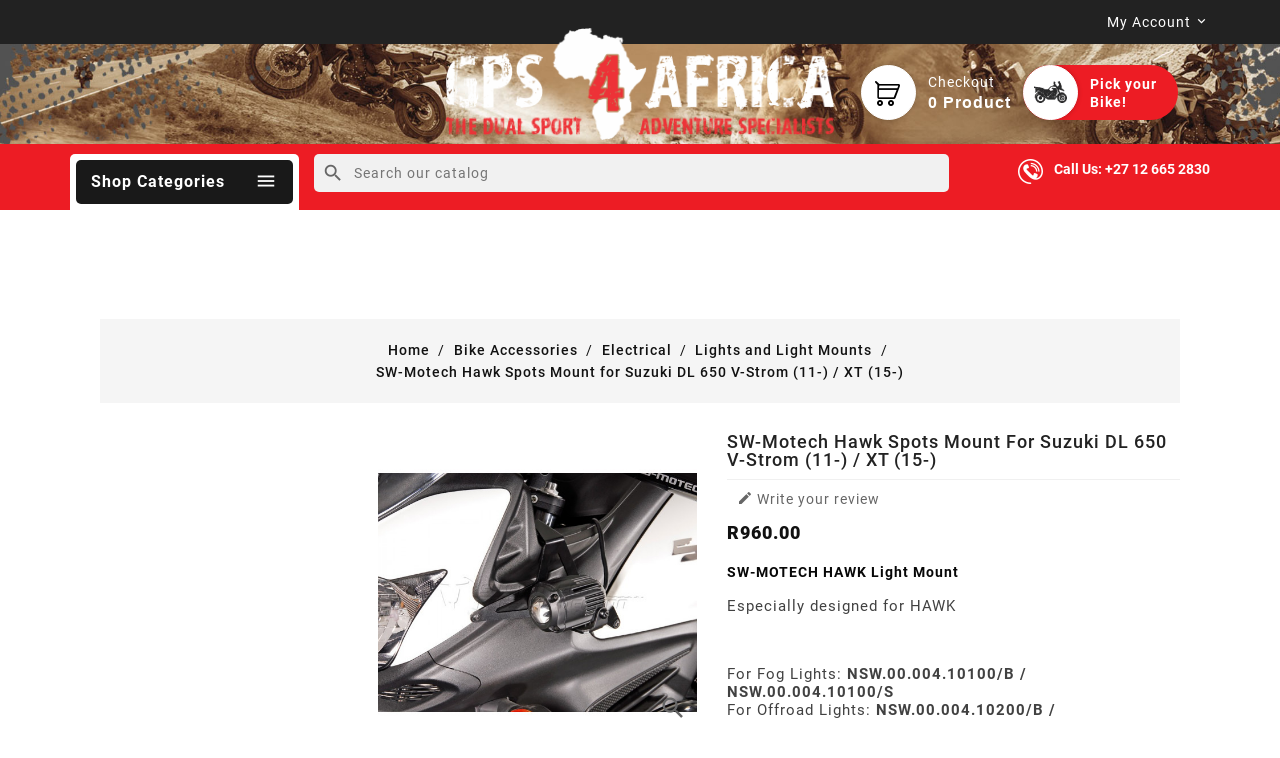

--- FILE ---
content_type: text/html; charset=utf-8
request_url: https://www.gps4africa.co.za/bike-accessories/electrical/lighting/hawk-spots-mount-for-suzuki-dl650-v-strom-11-xt-15-
body_size: 14621
content:
<!doctype html>
<html lang="en-US">

  <head>
    
      
  <meta charset="utf-8">


  <meta http-equiv="x-ua-compatible" content="ie=edge">



  <link rel="canonical" href="https://www.gps4africa.co.za/bike-accessories/electrical/lighting/hawk-spots-mount-for-suzuki-dl650-v-strom-11-xt-15-">

  <title>SW-Motech Hawk Spots Mount for Suzuki DL 650 V-Strom (11-) / XT (15-)</title>
    
    
  
  <meta name="description" content="Hawk Spots Mount for Suzuki DL650 V-Strom (11-) / XT (15-)">
  <meta name="keywords" content="">
        <link rel="canonical" href="https://www.gps4africa.co.za/bike-accessories/electrical/lighting/hawk-spots-mount-for-suzuki-dl650-v-strom-11-xt-15-">
    
        


  
    <script type="application/ld+json">
  {
    "@context": "https://schema.org",
    "@type": "Organization",
    "name" : "GPS 4 Africa",
    "url" : "https://www.gps4africa.co.za/",
          "logo": {
        "@type": "ImageObject",
        "url":"https://www.gps4africa.co.za/img/gps-4-africa-logo-1476638186.jpg"
      }
      }
</script>

<script type="application/ld+json">
  {
    "@context": "https://schema.org",
    "@type": "WebPage",
    "isPartOf": {
      "@type": "WebSite",
      "url":  "https://www.gps4africa.co.za/",
      "name": "GPS 4 Africa"
    },
    "name": "SW-Motech Hawk Spots Mount for Suzuki DL 650 V-Strom (11-) / XT (15-)",
    "url":  "https://www.gps4africa.co.za/bike-accessories/electrical/lighting/hawk-spots-mount-for-suzuki-dl650-v-strom-11-xt-15-"
  }
</script>


  <script type="application/ld+json">
    {
      "@context": "https://schema.org",
      "@type": "BreadcrumbList",
      "itemListElement": [
                  {
            "@type": "ListItem",
            "position": 1,
            "name": "Home",
            "item": "https://www.gps4africa.co.za/"
          },                  {
            "@type": "ListItem",
            "position": 2,
            "name": "Bike Accessories",
            "item": "https://www.gps4africa.co.za/bike-accessories/"
          },                  {
            "@type": "ListItem",
            "position": 3,
            "name": "Electrical",
            "item": "https://www.gps4africa.co.za/bike-accessories/electrical/"
          },                  {
            "@type": "ListItem",
            "position": 4,
            "name": "Lights and Light Mounts",
            "item": "https://www.gps4africa.co.za/bike-accessories/electrical/lighting/"
          },                  {
            "@type": "ListItem",
            "position": 5,
            "name": "SW-Motech Hawk Spots Mount for Suzuki DL 650 V-Strom (11-) / XT (15-)",
            "item": "https://www.gps4africa.co.za/bike-accessories/electrical/lighting/hawk-spots-mount-for-suzuki-dl650-v-strom-11-xt-15-"
          }              ]
    }
  </script>
  
  
  
  
  
    
  

  
    <meta property="og:title" content="SW-Motech Hawk Spots Mount for Suzuki DL 650 V-Strom (11-) / XT (15-)" />
    <meta property="og:description" content="Hawk Spots Mount for Suzuki DL650 V-Strom (11-) / XT (15-)" />
    <meta property="og:url" content="https://www.gps4africa.co.za/bike-accessories/electrical/lighting/hawk-spots-mount-for-suzuki-dl650-v-strom-11-xt-15-" />
    <meta property="og:site_name" content="GPS 4 Africa" />
       


  <meta name="viewport" content="width=device-width, initial-scale=1">


<script src="https://www.gps4africa.co.za/themes/PRS125_08/assets/js/jquery.min.js"></script>
<link href="https://fonts.googleapis.com/css2?family=Material+Icons+Outlined" rel="stylesheet">

<!--<link href="https://fonts.googleapis.com/css2?family=Rubik:ital,wght@0,300;0,400;0,500;0,600;0,700;0,800;0,900;1,300;1,400;1,500;1,600;1,700;1,800;1,900&display=swap" rel="stylesheet">
-->


  <link rel="icon" type="image/vnd.microsoft.icon" href="https://www.gps4africa.co.za/img/favicon.ico?1624105931">
  <link rel="shortcut icon" type="image/x-icon" href="https://www.gps4africa.co.za/img/favicon.ico?1624105931">



    <link rel="stylesheet" href="https://www.gps4africa.co.za/themes/PRS125_08/assets/cache/theme-2715b0392.css" type="text/css" media="all">




  

  <script type="text/javascript">
        var added_to_wishlist = "The product was successfully added to your wishlist.";
        var baseDir = "https:\/\/www.gps4africa.co.za\/";
        var controller_link = "https:\/\/www.gps4africa.co.za\/module\/productcontact\/contact";
        var disable_comment = "Criterion is not exists for this product.";
        var email_error = "Enter valid email";
        var enable_custom = false;
        var enable_email = true;
        var enable_file = false;
        var enable_first = true;
        var enable_last = true;
        var enable_message = true;
        var enable_phone = true;
        var file_size = "Your file must be less than ";
        var fname_error = "Enter valid first name";
        var form_theme = 0;
        var isLogged = 0;
        var isLoggedWishlist = false;
        var lname_error = "Enter valid last name";
        var loggin_required = "You must be logged in to manage your wishlist.";
        var loginLabel = "Login";
        var login_url = "https:\/\/www.gps4africa.co.za\/my-account";
        var mail_error = "Your data is submitted. Wait for response.";
        var moderation_active = 1;
        var msg_error = "Enter valid message";
        var mywishlist_url = "https:\/\/www.gps4africa.co.za\/module\/ttproductwishlist\/mywishlist";
        var not_supported = "Select file according to given extensions";
        var ok_label = "Ok";
        var phn_error = "Enter valid phone number";
        var prestashop = {"cart":{"products":[],"totals":{"total":{"type":"total","label":"Total","amount":0,"value":"R0.00"},"total_including_tax":{"type":"total","label":"Total (tax incl.)","amount":0,"value":"R0.00"},"total_excluding_tax":{"type":"total","label":"Total (tax excl.)","amount":0,"value":"R0.00"}},"subtotals":{"products":{"type":"products","label":"Subtotal","amount":0,"value":"R0.00"},"discounts":null,"shipping":{"type":"shipping","label":"Shipping","amount":0,"value":""},"tax":null},"products_count":0,"summary_string":"0 items","vouchers":{"allowed":0,"added":[]},"discounts":[],"minimalPurchase":0,"minimalPurchaseRequired":""},"currency":{"id":3,"name":"South African Rand","iso_code":"ZAR","iso_code_num":"710","sign":"R"},"customer":{"lastname":null,"firstname":null,"email":null,"birthday":null,"newsletter":null,"newsletter_date_add":null,"optin":null,"website":null,"company":null,"siret":null,"ape":null,"is_logged":false,"gender":{"type":null,"name":null},"addresses":[]},"language":{"name":"English","iso_code":"en","locale":"en-US","language_code":"en-us","is_rtl":"0","date_format_lite":"m\/j\/Y","date_format_full":"m\/j\/Y H:i:s","id":1},"page":{"title":"","canonical":"https:\/\/www.gps4africa.co.za\/bike-accessories\/electrical\/lighting\/hawk-spots-mount-for-suzuki-dl650-v-strom-11-xt-15-","meta":{"title":"SW-Motech Hawk Spots Mount for Suzuki DL 650 V-Strom (11-) \/ XT (15-)","description":"Hawk Spots Mount for Suzuki DL650 V-Strom (11-) \/ XT (15-)","keywords":"","robots":"index"},"page_name":"product","body_classes":{"lang-en":true,"lang-rtl":false,"country-US":true,"currency-ZAR":true,"layout-left-column":true,"page-product":true,"tax-display-disabled":true,"product-id-3535":true,"product-SW-Motech Hawk Spots Mount for Suzuki DL 650 V-Strom (11-) \/ XT (15-)":true,"product-id-category-125":true,"product-id-manufacturer-4":true,"product-id-supplier-3":true,"product-available-for-order":true},"admin_notifications":[]},"shop":{"name":"GPS 4 Africa","logo":"https:\/\/www.gps4africa.co.za\/img\/gps-4-africa-logo-1476638186.jpg","stores_icon":"https:\/\/www.gps4africa.co.za\/img\/logo_stores.gif","favicon":"https:\/\/www.gps4africa.co.za\/img\/favicon.ico"},"urls":{"base_url":"https:\/\/www.gps4africa.co.za\/","current_url":"https:\/\/www.gps4africa.co.za\/bike-accessories\/electrical\/lighting\/hawk-spots-mount-for-suzuki-dl650-v-strom-11-xt-15-","shop_domain_url":"https:\/\/www.gps4africa.co.za","img_ps_url":"https:\/\/www.gps4africa.co.za\/img\/","img_cat_url":"https:\/\/www.gps4africa.co.za\/img\/c\/","img_lang_url":"https:\/\/www.gps4africa.co.za\/img\/l\/","img_prod_url":"https:\/\/www.gps4africa.co.za\/img\/p\/","img_manu_url":"https:\/\/www.gps4africa.co.za\/img\/m\/","img_sup_url":"https:\/\/www.gps4africa.co.za\/img\/su\/","img_ship_url":"https:\/\/www.gps4africa.co.za\/img\/s\/","img_store_url":"https:\/\/www.gps4africa.co.za\/img\/st\/","img_col_url":"https:\/\/www.gps4africa.co.za\/img\/co\/","img_url":"https:\/\/www.gps4africa.co.za\/themes\/PRS125_08\/assets\/img\/","css_url":"https:\/\/www.gps4africa.co.za\/themes\/PRS125_08\/assets\/css\/","js_url":"https:\/\/www.gps4africa.co.za\/themes\/PRS125_08\/assets\/js\/","pic_url":"https:\/\/www.gps4africa.co.za\/upload\/","pages":{"address":"https:\/\/www.gps4africa.co.za\/address","addresses":"https:\/\/www.gps4africa.co.za\/addresses","authentication":"https:\/\/www.gps4africa.co.za\/login","cart":"https:\/\/www.gps4africa.co.za\/cart","category":"https:\/\/www.gps4africa.co.za\/index.php?controller=category","cms":"https:\/\/www.gps4africa.co.za\/index.php?controller=cms","contact":"https:\/\/www.gps4africa.co.za\/contact-us","discount":"https:\/\/www.gps4africa.co.za\/discount","guest_tracking":"https:\/\/www.gps4africa.co.za\/guest-tracking","history":"https:\/\/www.gps4africa.co.za\/order-history","identity":"https:\/\/www.gps4africa.co.za\/identity","index":"https:\/\/www.gps4africa.co.za\/","my_account":"https:\/\/www.gps4africa.co.za\/my-account","order_confirmation":"https:\/\/www.gps4africa.co.za\/order-confirmation","order_detail":"https:\/\/www.gps4africa.co.za\/index.php?controller=order-detail","order_follow":"https:\/\/www.gps4africa.co.za\/order-follow","order":"https:\/\/www.gps4africa.co.za\/order","order_return":"https:\/\/www.gps4africa.co.za\/index.php?controller=order-return","order_slip":"https:\/\/www.gps4africa.co.za\/order-slip","pagenotfound":"https:\/\/www.gps4africa.co.za\/page-not-found","password":"https:\/\/www.gps4africa.co.za\/password-recovery","pdf_invoice":"https:\/\/www.gps4africa.co.za\/index.php?controller=pdf-invoice","pdf_order_return":"https:\/\/www.gps4africa.co.za\/index.php?controller=pdf-order-return","pdf_order_slip":"https:\/\/www.gps4africa.co.za\/index.php?controller=pdf-order-slip","prices_drop":"https:\/\/www.gps4africa.co.za\/prices-drop","product":"https:\/\/www.gps4africa.co.za\/index.php?controller=product","search":"https:\/\/www.gps4africa.co.za\/search","sitemap":"https:\/\/www.gps4africa.co.za\/sitemap","stores":"https:\/\/www.gps4africa.co.za\/stores","supplier":"https:\/\/www.gps4africa.co.za\/index.php?controller=supplier","register":"https:\/\/www.gps4africa.co.za\/login?create_account=1","order_login":"https:\/\/www.gps4africa.co.za\/order?login=1"},"alternative_langs":[],"theme_assets":"\/themes\/PRS125_08\/assets\/","actions":{"logout":"https:\/\/www.gps4africa.co.za\/?mylogout="},"no_picture_image":{"bySize":{"small_default":{"url":"https:\/\/www.gps4africa.co.za\/img\/p\/en-default-small_default.jpg","width":70,"height":70},"cart_default":{"url":"https:\/\/www.gps4africa.co.za\/img\/p\/en-default-cart_default.jpg","width":100,"height":100},"home_default":{"url":"https:\/\/www.gps4africa.co.za\/img\/p\/en-default-home_default.jpg","width":270,"height":270},"medium_default":{"url":"https:\/\/www.gps4africa.co.za\/img\/p\/en-default-medium_default.jpg","width":472,"height":472},"large_default":{"url":"https:\/\/www.gps4africa.co.za\/img\/p\/en-default-large_default.jpg","width":800,"height":800}},"small":{"url":"https:\/\/www.gps4africa.co.za\/img\/p\/en-default-small_default.jpg","width":70,"height":70},"medium":{"url":"https:\/\/www.gps4africa.co.za\/img\/p\/en-default-home_default.jpg","width":270,"height":270},"large":{"url":"https:\/\/www.gps4africa.co.za\/img\/p\/en-default-large_default.jpg","width":800,"height":800},"legend":""}},"configuration":{"display_taxes_label":false,"display_prices_tax_incl":true,"is_catalog":false,"show_prices":true,"opt_in":{"partner":true},"quantity_discount":{"type":"discount","label":"Unit discount"},"voucher_enabled":0,"return_enabled":0},"field_required":[],"breadcrumb":{"links":[{"title":"Home","url":"https:\/\/www.gps4africa.co.za\/"},{"title":"Bike Accessories","url":"https:\/\/www.gps4africa.co.za\/bike-accessories\/"},{"title":"Electrical","url":"https:\/\/www.gps4africa.co.za\/bike-accessories\/electrical\/"},{"title":"Lights and Light Mounts","url":"https:\/\/www.gps4africa.co.za\/bike-accessories\/electrical\/lighting\/"},{"title":"SW-Motech Hawk Spots Mount for Suzuki DL 650 V-Strom (11-) \/ XT (15-)","url":"https:\/\/www.gps4africa.co.za\/bike-accessories\/electrical\/lighting\/hawk-spots-mount-for-suzuki-dl650-v-strom-11-xt-15-"}],"count":5},"link":{"protocol_link":"https:\/\/","protocol_content":"https:\/\/"},"time":1768691665,"static_token":"9f6997e344273649813ef9a1221ef46a","token":"464b6c8c69ddd661072ff8d89a175d88","debug":false};
        var productcomment_added = "Thanks for your Review. Your comment has been added!";
        var productcomment_added_moderation = "Thanks for your Review. It will be available once approved by a moderator.";
        var productcomments_controller_url = "https:\/\/www.gps4africa.co.za\/module\/ttproductcomments\/default";
        var productcomments_url_rewrite = "1";
        var psemailsubscription_subscription = "https:\/\/www.gps4africa.co.za\/module\/ps_emailsubscription\/subscription";
        var regpro_c_sitekey = "6Lc_DqwpAAAAAAAOINs5dHWX95HlmAa-WSNXxHjL";
        var secure_key = "16ecfa8486356fbb9f09f2addb15ce93";
        var site_key = "";
        var static_token = "9f6997e344273649813ef9a1221ef46a";
        var submit_error = "Your query could not be sent. Please try again later.";
        var submit_success = "Your query has been submitted successfully.";
        var wishlistProductsIds = "";
        var wishlistView = "Your Wishlist";
      </script>



  <script>
document.addEventListener('DOMContentLoaded', function () {
    // Select all iframes within the product description area
    var iframes = document.querySelectorAll('.product-description iframe');

    // Loop through each iframe
    iframes.forEach(function (iframe) {
        // Add loading="lazy" attribute
        iframe.setAttribute('loading', 'lazy');
    });
});
</script>
<script async src="https://www.googletagmanager.com/gtag/js?id=UA-16128181-15"></script>
<script>
  window.dataLayer = window.dataLayer || [];
  function gtag(){dataLayer.push(arguments);}
  gtag('js', new Date());
  gtag(
    'config',
    'UA-16128181-15',
    {
      'debug_mode':false
                      }
  );
</script>


        <script type="text/javascript">
        function loaderon(block){
            $("#sbs_block_"+block+" .sbs_loader div").show();    
        }
        function loaderoff(block){
            $("#sbs_block_"+block+" .sbs_loader div").hide();    
        }
        function sbs_request(parent,lvl,block){
        	advAJAX.post({
        		url: "https://www.gps4africa.co.za/modules/stepbystep/tree.php",
        		parameters:{
        		    sbs_block: block,
        			sbs_pid: parent,
        			sbs_lvl: lvl
        	  	},
        	  	onLoading : function(obj) {loaderon(block);},
        	    onSuccess : function(obj) {eval(obj.responseText); loaderoff(block);},
        	    onError : function(obj) {alert("error");},
        	});
        }
        function sbs_sendform(idform,block){
            advAJAX.submit(document.getElementById(idform),{
            onLoading : function(obj) {loaderon(block);},
            onSuccess : function(obj) {eval(obj.responseText);},
            onError : function(obj) {alert("error");}
            });
        }
        </script>
        



    
  <meta property="og:type" content="product">
  <meta property="og:url" content="https://www.gps4africa.co.za/bike-accessories/electrical/lighting/hawk-spots-mount-for-suzuki-dl650-v-strom-11-xt-15-">
  <meta property="og:title" content="SW-Motech Hawk Spots Mount for Suzuki DL 650 V-Strom (11-) / XT (15-)">
  <meta property="og:site_name" content="GPS 4 Africa">
  <meta property="og:description" content="Hawk Spots Mount for Suzuki DL650 V-Strom (11-) / XT (15-)">
  <meta property="og:image" content="https://www.gps4africa.co.za/4033-large_default/hawk-spots-mount-for-suzuki-dl650-v-strom-11-xt-15-.jpg">
  
	<meta property="product:pretax_price:amount" content="960">
	<meta property="product:pretax_price:currency" content="ZAR">
	<meta property="product:price:amount" content="960">
	<meta property="product:price:currency" content="ZAR">

    <meta property="product:weight:value" content="5.000000">
  <meta property="product:weight:units" content="kg">
  
					<script >
            var LANG_RTL =0;
            var langIso = 'en-us';
            var baseUri = 'https://www.gps4africa.co.za/';
                    </script>	

  </head>

  <body id="product" class="lang-en country-us currency-zar layout-left-column page-product tax-display-disabled product-id-3535 product-sw-motech-hawk-spots-mount-for-suzuki-dl-650-v-strom-11-xt-15- product-id-category-125 product-id-manufacturer-4 product-id-supplier-3 product-available-for-order">


    
      
    

    <main>
      
                 
<div id="page" class="">
	 <div class="page-inner">
	 
		<header id="header">
        
          
  <div class="header-banner">
    
  </div>

<div class="main-header">

  <nav class="header-nav">
          <div class="hidden-sm-down top-nav">
            <div class="left-nav">
				<div class="container">
				  <div id="_desktop_user_info">
<div class="ttuserheading"><span class="ttuserheading-title">My account</span></div>	
   <ul class="user-info">
          <li><a
        href="https://www.gps4africa.co.za/my-account"
        title="Log in to your customer account"
        rel="nofollow"
      >
        Sign in
      </a></li>
    	 
	 <li>
    <a class="wishtlist_top" href="https://www.gps4africa.co.za/module/ttproductwishlist/mywishlist" title="Wishlists" rel="nofollow">
        <span>Wishlists (<span class="cart-wishlist-number">0</span>)</span>
    </a>
</li>

  </ul>
</div>

			  	</div>
            </div>
            <div class="right-nav">
				<div class="container">
				<div id="_desktop_logo">
												<a href="https://www.gps4africa.co.za/">
							   <img class="logo img-fluid" src="https://www.gps4africa.co.za/themes/PRS125_08/assets/img/gps4africa_logo.png" alt="GPS 4 Africa Logo">
							</a>
					 				</div>

					  <div class="top-logo" id="mobilelogo">
					  
						<div>
						<a href="https://www.gps4africa.co.za/">
							<img class="logo img-responsive" src="https://www.gps4africa.co.za/themes/PRS125_08/assets/img/gps4africa_logo.png" alt="GPS 4 Africa" width="150" height="40">
						</a>
						</div>
						
					
					  </div>

				

                <div id="_desktop_cart">
  <div class="blockcart cart-preview inactive" data-refresh-url="//www.gps4africa.co.za/module/ps_shoppingcart/ajax">
    <div class="header">
        <span class="shopping">
        <i class="material-icons shopping-cart">shopping_cart</i>
        <span class="hidden-sm-down">Checkout</span>
        <span class="cart-products-count">0
							<span class="cart-count">Product</span>
			        </span>
        </span>
    </div>
	<div class="cart_block block exclusive">
	<div class="block_content">
	<div class="cart_block_list">
				<p class="no-item">
			No products in the cart.
		</p>
			</div>
	</div>
		</div>
  </div>
</div>
				 <div id="_desktop_sbs">
<div class="block-categories block sbsblock displaySbs" id="sbs_block_2">
	<div class="sbscontainer">
    	<div class="sbsinner">
        <div class="sbsiconholder">
            <img class="img-icon" src="https://www.gps4africa.co.za/themes/PRS125_08/assets/img/gps4africa_adventurebike.png" alt="" loading="lazy"/>
           
        </div>
        <div class="sbstoptitle">Pick your Bike!</div> 
        </div>
   
    </div>
    <div class="block_content sbspane"><div class="sbstitle">Pick your bike!</div>
        <form action="https://www.gps4africa.co.za/modules/stepbystep/tree.php" method="post" id="sbs_category_form_2" style="margin:0px; padding:0px; display:block;" onsubmit="return event.returnValue=false;">
            <input type="hidden" name="sbs_blockid" value="2" />
            <input type="hidden" name="sbs_cidlink" value="1" />
                            <div class="enabled sbs_div sbs_div_2_1"><select onchange="sbs_request(this.options[selectedIndex].value,1,2);" name="sbs_selectbox_2_1" id="sbs_selectbox_2_1" class="sbs_selectbox sbs_selectbox1" ><option value="0"></option><option  value="18">BMW</option><option  value="24">Honda</option><option  value="35">KTM</option><option  value="46">Triumph</option><option  value="48">Suzuki</option><option  value="49">Kawasaki</option><option  value="50">Yamaha</option><option  value="1477">Husqvarna</option><option  value="1546">Ducati</option><option  value="2219">CF Moto</option></select></div>
                                            <div class="disabled sbs_div sbs_div_2_2"><select disabled="disabled" onchange="sbs_request(this.options[selectedIndex].value,2,2);" name="sbs_selectbox_2_2" id="sbs_selectbox_2_2" class="sbs_selectbox sbs_selectbox2" ><option value="0" selected="yes"></option></select></div>
                                                        <div class="sbs_submit sbs_submit_standard "><input type="submit" class="btn btn-primary" value="ok" onclick="sbs_sendform('sbs_category_form_2',2);"/></div>
                                    <div class="sbs_loader"><div></div></div>
        </form>
    </div>
    </div>
</div>
</div>

				</div>
            </div>
          </div>
 </nav>


<div class="full-header">
	
	<div class="header-top"></div>

	<div class="position-static">
		<div class="logomenu">
			<div class="container">
				<div class="hidden-md-up text-sm-center mobile">
					<div id="mobile_menu">
					
                        <div class="float-xs-left" id="menu-icon">
                          <i class="material-icons">&#xE5D2;</i>
                        </div>
                        <div class="float-xs-right" id="_mobile_cart"></div>
                        <div class="float-xs-right" id="_mobile_user_info"></div>
                        <div class="float-xs-right" id="_mobile_sbs"></div>
					</div>
					<div class="clearfix"></div>
				  </div>
			</div>
		</div>
		<div class="mainsearch">
			<div class="container">
				<!-- Module Megamenu-->
<div class="container_tt_megamenu col-sm-3">
<div id="tt-menu-horizontal" class="tt-menu-horizontal clearfix">
	<div class="title-menu-mobile"><span>Shop categories</span><i class="material-icons">&#xE5D2;</i></div>
	<div class="ttmenu-content" style="display:none">
	<ul class="menu-content">
									<li class="level-1 ">
					<a href="https://www.gps4africa.co.za/bike-accessories/" class="ttinnermenu">
										<span class="catagory">Bike Accessories</span>
										<span class="blog-nav-dot blog-detail-dot"></span>
					</a>
					<span class="icon-drop-mobile"></span>
									</li>
												<li class="level-1 ">
					<a href="https://www.gps4africa.co.za/rider-apparel/" class="ttinnermenu">
										<span class="catagory">Rider Gear</span>
										<span class="blog-nav-dot blog-detail-dot"></span>
					</a>
					<span class="icon-drop-mobile"></span>
									</li>
												<li class="level-1 ">
					<a href="https://www.gps4africa.co.za/outdoor-gear/" class="ttinnermenu">
										<span class="catagory">Outdoor Gear</span>
										<span class="blog-nav-dot blog-detail-dot"></span>
					</a>
					<span class="icon-drop-mobile"></span>
									</li>
												<li class="level-1 ">
					<a href="https://www.gps4africa.co.za/navigation/" class="ttinnermenu">
										<span class="catagory">Navigation</span>
										<span class="blog-nav-dot blog-detail-dot"></span>
					</a>
					<span class="icon-drop-mobile"></span>
									</li>
												<li class="level-1 ">
					<a href="https://www.gps4africa.co.za/prices-drop" class="ttinnermenu">
										<span class="catagory">Specials!</span>
										<span class="blog-nav-dot blog-detail-dot"></span>
					</a>
					<span class="icon-drop-mobile"></span>
									</li>
												<li class="level-1 ">
					<a href="https://www.gps4africa.co.za/gift-vouchers/" class="ttinnermenu">
										<span class="catagory">GIFT VOUCHERS</span>
										<span class="blog-nav-dot blog-detail-dot"></span>
					</a>
					<span class="icon-drop-mobile"></span>
									</li>
												<li class="level-1 ">
					<a href="https://www.gps4africa.co.za/my-account" class="ttinnermenu">
										<span class="catagory">My account</span>
										<span class="blog-nav-dot blog-detail-dot"></span>
					</a>
					<span class="icon-drop-mobile"></span>
									</li>
												<li class="level-1 ">
					<a href="https://www.gps4africa.co.za/contact-us" class="ttinnermenu">
										<span class="catagory">Contact GPS4AFRICA</span>
										<span class="blog-nav-dot blog-detail-dot"></span>
					</a>
					<span class="icon-drop-mobile"></span>
									</li>
						</ul>
	<div class="js-top-menu-bottom">
	  <div id="_mobile_currency_selector"></div>
	  <div id="_mobile_language_selector"></div>
	  <div id="_mobile_contact_link"></div>
	</div>
</div>
</div>
</div>
<!-- /Module Megamenu -->
<script>
$(document).ready(function() {
     var max_elem = 12;
	 	var more_info = "More";
	var less_info = "less";
    var menu = $('.tt-menu-horizontal li.level-1');
    if (menu.length > max_elem) {
        $('.tt-menu-horizontal ul.menu-content').append('<li class="level-1 more"><div class="more-menu"><span class="categories">More<i class="material-icons">&#xE145;</i></span></div></li>');
    }

    $('.tt-menu-horizontal ul.menu-content .more-menu').click(function() {
        if ($(this).hasClass('active')) {
            menu.each(function(j) {
                if (j >= max_elem) {
                    $(this).slideUp(200);
                }
            });
            $(this).removeClass('active');
            //$(this).children('div').css('display', 'block');
            $('.more-menu').html('<span class="categories">'+more_info+'<i class="material-icons">&#xE145;</i></span>');
        } else {
            menu.each(function(j) {
                if (j >= max_elem) {
                    $(this).slideDown(200);
                }
            });
            $(this).addClass('active');
            $('.more-menu').html('<span class="categories">'+less_info+' <i class="material-icons">&#xE15B;</i></span>');
        }
    });

    menu.each(function(j) {
        if (j >= max_elem) {
            $(this).css('display', 'none');
        }
    });
	
$(".tt-menu-horizontal li.level-1").hover(
function () {
	$("body").addClass("menu_hover");
},
function () {
	$("body").removeClass("menu_hover");
}
);
});
</script>

<div id="search_widget" class="search-widgets col-12 col-sm-12 col-md-12 col-lg-6 col-xl-7 col-xxl-6" data-search-controller-url="//www.gps4africa.co.za/search">
  <form method="get" action="//www.gps4africa.co.za/search">
    <input type="hidden" name="controller" value="search">
    <i class="material-icons search" aria-hidden="true">search</i>
    <input type="text" name="s" value="" placeholder="Search our catalog" aria-label="Search">
    <i class="material-icons clear" aria-hidden="true">clear</i>
  </form>
</div>
<div class="contact-link">Call us: <span> +27 12 665 2830</span></div>
			</div>
		</div>
	</div>
	
		<div class="clearfix"></div>
            <div id="mobile_top_menu_wrapper" class="row hidden-md-up" style="display:none;">
                <div class="js-top-menu mobile" id="_mobile_top_menu"></div>
            </div>
</div>
</div>        
		</header>
	  
      
   
  		<section id="top-column" class="container">
        <div class="row row_spacer">
<div class="col-12 col-sm-12 col-md-12 col-lg-9 col-xl-9 col-xxl-9 slider"></div>
<div class="col-12 col-sm-12 col-md-12 col-lg-9 col-xl-3 col-xxl-3 filter"></div>        


	    </div>
      </section>
      
   </div>
</div>      




       
      <section id="wrapper">
        


        <div class="container">
		      
        
<aside id="notifications">
  <div class="container">
    
    
    
      </div>
</aside>
      
	  <div class="main-bg">
	            
            <nav data-depth="5" class="breadcrumb hidden-sm-down">
  <ol>
    
              
          <li>
                          <a href="https://www.gps4africa.co.za/"><span>Home</span></a>
                      </li>
        
              
          <li>
                          <a href="https://www.gps4africa.co.za/bike-accessories/"><span>Bike Accessories</span></a>
                      </li>
        
              
          <li>
                          <a href="https://www.gps4africa.co.za/bike-accessories/electrical/"><span>Electrical</span></a>
                      </li>
        
              
          <li>
                          <a href="https://www.gps4africa.co.za/bike-accessories/electrical/lighting/"><span>Lights and Light Mounts</span></a>
                      </li>
        
              
          <li>
                          <span>SW-Motech Hawk Spots Mount for Suzuki DL 650 V-Strom (11-) / XT (15-)</span>
                      </li>
        
          
  </ol>
</nav>
          
			<div class="row">
		<div class="content_wrap">
          
            <div id="left-column" class="col-xs-12 col-sm-4 col-md-3">
			<div class="left-inner">
                              
              			  </div>
            </div>
          

          
  <div id="content-wrapper" class="js-content-wrapper left-column col-xs-12 col-sm-8 col-md-9">
    
    

  <section id="main" itemscope itemtype="https://schema.org/Product">
    <meta content="https://www.gps4africa.co.za/bike-accessories/electrical/lighting/hawk-spots-mount-for-suzuki-dl650-v-strom-11-xt-15-">
<div class="main-column product-container row">
      <div class="col-md-5 pb-left-column">
        
          <section class="page-content" id="content">
            
			
	<!-- @todo: use include file='catalog/_partials/product-flags.tpl'} -->

              
                <div class="images-container js-images-container">
	  
		<div class="product-cover zoom" id="zoom1">
		          <img
          class="js-qv-product-cover img-fluid zoomImg"
          itemprop="image"
          src="https://www.gps4africa.co.za/4033-medium_default/hawk-spots-mount-for-suzuki-dl650-v-strom-11-xt-15-.jpg"
                      alt="Hawk Spots Mount for Suzuki DL650 V-Strom (11-) / XT (15-)"
            title="Hawk Spots Mount for Suzuki DL650 V-Strom (11-) / XT (15-)"
                    loading="lazy"
          width="472"
          height="472"  zoom="https://www.gps4africa.co.za/4033-large_default/hawk-spots-mount-for-suzuki-dl650-v-strom-11-xt-15-.jpg"
        >
		   
                <ul class="product-flags">
                                  </ul>
              

        <div class="layer hidden-sm-down" data-toggle="modal" data-target="#product-modal">
          <i class="material-icons zoom-in">search</i>
        </div>
      		</div>
	
  
    <div class="js-qv-mask mask">
      <ul id="tt-jqzoom" class="product-images js-qv-product-images">
                  <li class="thumb-container js-thumb-container">
            <img
              class="thumb js-thumb  selected "
              data-image-medium-src="https://www.gps4africa.co.za/4033-medium_default/hawk-spots-mount-for-suzuki-dl650-v-strom-11-xt-15-.jpg"
              data-image-large-src="https://www.gps4africa.co.za/4033-large_default/hawk-spots-mount-for-suzuki-dl650-v-strom-11-xt-15-.jpg"
			  data-zoom-image="https://www.gps4africa.co.za/4033-large_default/hawk-spots-mount-for-suzuki-dl650-v-strom-11-xt-15-.jpg"
              src="https://www.gps4africa.co.za/4033-small_default/hawk-spots-mount-for-suzuki-dl650-v-strom-11-xt-15-.jpg"
                              alt="Hawk Spots Mount for Suzuki DL650 V-Strom (11-) / XT (15-)"
                title="Hawk Spots Mount for Suzuki DL650 V-Strom (11-) / XT (15-)"
                            loading="lazy"
              width="70"
              height="70"
            >
          </li>
                  <li class="thumb-container js-thumb-container">
            <img
              class="thumb js-thumb "
              data-image-medium-src="https://www.gps4africa.co.za/4034-medium_default/hawk-spots-mount-for-suzuki-dl650-v-strom-11-xt-15-.jpg"
              data-image-large-src="https://www.gps4africa.co.za/4034-large_default/hawk-spots-mount-for-suzuki-dl650-v-strom-11-xt-15-.jpg"
			  data-zoom-image="https://www.gps4africa.co.za/4034-large_default/hawk-spots-mount-for-suzuki-dl650-v-strom-11-xt-15-.jpg"
              src="https://www.gps4africa.co.za/4034-small_default/hawk-spots-mount-for-suzuki-dl650-v-strom-11-xt-15-.jpg"
                              alt="Hawk Spots Mount for Suzuki DL650 V-Strom (11-) / XT (15-)"
                title="Hawk Spots Mount for Suzuki DL650 V-Strom (11-) / XT (15-)"
                            loading="lazy"
              width="70"
              height="70"
            >
          </li>
              </ul>
    </div>
  

</div>              
              <div class="scroll-box-arrows">
                <i class="material-icons left">&#xE314;</i>
                <i class="material-icons right">&#xE315;</i>
              </div>

            
          </section>
        
        </div>
      <div class="col-md-7 pb-right-column">    
          
            
              <h1 class="h1 tt-producttitle" itemprop="name">SW-Motech Hawk Spots Mount for Suzuki DL 650 V-Strom (11-) / XT (15-)</h1>
            
          
		  

		
									    <div id="product_comments_block_extra" >
                <div class="comments_advices">
                                        <a class="open-comment-form" href="javascript:void(0);"><i class="material-icons comments" aria-hidden="true">&#xE254;</i> Write your review</a>
                    </div>
    </div>
<!--  /Module ProductComments -->
					

          
              <div class="product-prices js-product-prices">
    
          

    
      <div class="product-price h5 " itemprop="offers" itemscope itemtype="https://schema.org/Offer">
      <meta itemprop="priceCurrency" content="ZAR">
		<meta itemprop="availability" content="https://schema.org/InStock" />
        <link itemprop="url" content="https://www.gps4africa.co.za/bike-accessories/electrical/lighting/hawk-spots-mount-for-suzuki-dl650-v-strom-11-xt-15-">
        <div class="current-price">
          <span class='current-price-value' itemprop="price" content="960"> <meta itemprop="priceValidUntil" content="" />
                                      R960.00
                      </span>

                  </div>

        
                  
      </div>
    

    
          

    
          

    
          

    

    <div class="tax-shipping-delivery-label">
            
      
                                          </div>
  </div>
          

          <div class="product-information">
            
              <div id="product-description-short-3535" itemprop="description"><p><strong>SW-MOTECH HAWK Light Mount</strong></p>
<ul>
<li>
<ul>
<li>Especially designed for HAWK</li>
</ul>
</li>
</ul>
<p> </p>
<ul>
<li>For Fog Lights: <strong>NSW.00.004.10100/B</strong><strong> / NSW.00.004.10100/S</strong></li>
<li>For Offroad Lights: <strong>NSW.00.004.10200/B</strong><strong> / NSW.00.004.10200/S</strong></li>
<li>Strong 3 point mounting system on existing fixing points</li>
<li>Color: Black, powder-coated</li>
</ul>
<p><strong>Included:</strong></p>
<ul>
<li>2 Light Mounts</li>
<li>Mounting material</li>
<li>Mounting instructions</li>
</ul></div>
            

            
            <div class="product-actions">
              
                <form action="https://www.gps4africa.co.za/cart" method="post" id="add-to-cart-or-refresh">
                  <input type="hidden" name="token" value="9f6997e344273649813ef9a1221ef46a">
                  <input type="hidden" name="id_product" value="3535" id="product_page_product_id">
                  <input type="hidden" name="id_customization" value="0" id="product_customization_id">

                  
                    <div class="product-variants js-product-variants">
  </div>
                  

                  
                                      

                  
                                        

			                
                  <div class="product-add-to-cart js-product-add-to-cart">
      <span class="control-label">Quantity</span>

    
      <div class="product-quantity clearfix">
        <div class="qty">
          <input
            type="number"
            name="qty"
            id="quantity_wanted"
            inputmode="numeric"
            pattern="[0-9]*"
                          value="1"
              min="1"
                        class="input-group"
            aria-label="Quantity"
          >
        </div>

        <div class="add">
          <button
            class="btn btn-primary add-to-cart"
            data-button-action="add-to-cart"
            type="submit"
                      >
								<i class="material-icons shopping-cart">&#xE547;</i>
				Add to cart
					          </button>
        </div>

        
      </div>
    
    
    
            
	
	    <div class="wishlist">
        <a class="addToWishlist btn btn-primary wishlistProd_3535" href="#"  data-dismiss="modal" data-rel="3535" title="Add to wishlist" onclick="WishlistCart('wishlist_block_list', 'add', '3535', '0', 1); return false;">
			<i class='material-icons'>favorite_border</i>
            <span>Add to Wishlist</span>
			<span class="loading"><i class="material-icons">cached</i></span>
        </a>
    </div>

	
    
      <p class="product-minimal-quantity js-product-minimal-quantity">
              </p>
    
  </div>
                

			

                				 
	 
                </form>
              

            </div>
		  
			<div class="product-additional-info col-sm-10 col-xs-10 js-product-additional-info">
  

      <div class="social-sharing">
      <span>Share</span>
      <ul>
                  <li class="facebook icon-gray"><a href="https://www.facebook.com/sharer.php?u=https%3A%2F%2Fwww.gps4africa.co.za%2Fbike-accessories%2Felectrical%2Flighting%2Fhawk-spots-mount-for-suzuki-dl650-v-strom-11-xt-15-" class="text-hide" title="Share" target="_blank" rel="noopener noreferrer">Share</a></li>
                  <li class="twitter icon-gray"><a href="https://twitter.com/intent/tweet?text=SW-Motech+Hawk+Spots+Mount+for+Suzuki+DL+650+V-Strom+%2811-%29+%2F+XT+%2815-%29 https%3A%2F%2Fwww.gps4africa.co.za%2Fbike-accessories%2Felectrical%2Flighting%2Fhawk-spots-mount-for-suzuki-dl650-v-strom-11-xt-15-" class="text-hide" title="Tweet" target="_blank" rel="noopener noreferrer">Tweet</a></li>
                  <li class="pinterest icon-gray"><a href="https://www.pinterest.com/pin/create/button/?media=https%3A%2F%2Fwww.gps4africa.co.za%2F4033%2Fhawk-spots-mount-for-suzuki-dl650-v-strom-11-xt-15-.jpg&amp;url=https%3A%2F%2Fwww.gps4africa.co.za%2Fbike-accessories%2Felectrical%2Flighting%2Fhawk-spots-mount-for-suzuki-dl650-v-strom-11-xt-15-" class="text-hide" title="Pinterest" target="_blank" rel="noopener noreferrer">Pinterest</a></li>
              </ul>
    </div>
  
<input type="hidden" value="3535" name="id_product" id="id_product">
<input type="hidden" value="333" name="id_module" id="id_module">
<li style="text-align:center;list-style: outside none none;margin-bottom:10px;margin-top: 10px; margin-right: 275px;">
    <button id="contact_products" class="btn btn-primary hide_contact_button">
        <span>Ask About This Product</span>
    </button>
</li>
</div>
		  

            
              
            

           
        </div>
      </div>
</div>	  
	  <div class="ttproductpagetab">
	 
              <div class="tabs">
                <ul class="nav nav-tabs" role="tablist">
                                    <li class="nav-item">
                    <a
                      class="nav-link active"
                      data-toggle="tab"
                      href="#product-details"
                      role="tab"
                      aria-controls="product-details"
                       aria-selected="true">Product Details</a>
                  </li>
                                    				  
				
																<li class="nav-item">
    <a class="nav-link ttcommenttab" data-toggle="tab" href="#product-comment">Reviews</a>
</li>
									
                </ul>

                <div class="tab-content" id="tab-content">
                 <div class="tab-pane fade in" id="description" role="tabpanel">
                   
                     <div class="product-description"></div>
                   
                 </div>

                 
                   <div class="js-product-details tab-pane fade in active"
     id="product-details"
     data-product="{&quot;id_shop_default&quot;:&quot;1&quot;,&quot;id_manufacturer&quot;:&quot;4&quot;,&quot;id_supplier&quot;:&quot;3&quot;,&quot;reference&quot;:&quot;NSW.05.004.10100\/B&quot;,&quot;is_virtual&quot;:&quot;0&quot;,&quot;delivery_in_stock&quot;:&quot;&quot;,&quot;delivery_out_stock&quot;:&quot;&quot;,&quot;id_category_default&quot;:&quot;125&quot;,&quot;on_sale&quot;:&quot;0&quot;,&quot;online_only&quot;:&quot;0&quot;,&quot;ecotax&quot;:0,&quot;minimal_quantity&quot;:&quot;1&quot;,&quot;low_stock_threshold&quot;:null,&quot;low_stock_alert&quot;:&quot;0&quot;,&quot;price&quot;:&quot;R960.00&quot;,&quot;unity&quot;:&quot;&quot;,&quot;unit_price_ratio&quot;:&quot;0.000000&quot;,&quot;additional_shipping_cost&quot;:&quot;0.000000&quot;,&quot;customizable&quot;:&quot;0&quot;,&quot;text_fields&quot;:&quot;0&quot;,&quot;uploadable_files&quot;:&quot;0&quot;,&quot;redirect_type&quot;:&quot;404&quot;,&quot;id_type_redirected&quot;:&quot;0&quot;,&quot;available_for_order&quot;:&quot;1&quot;,&quot;available_date&quot;:&quot;0000-00-00&quot;,&quot;show_condition&quot;:&quot;0&quot;,&quot;condition&quot;:&quot;new&quot;,&quot;show_price&quot;:&quot;1&quot;,&quot;indexed&quot;:&quot;1&quot;,&quot;visibility&quot;:&quot;both&quot;,&quot;cache_default_attribute&quot;:&quot;0&quot;,&quot;advanced_stock_management&quot;:&quot;0&quot;,&quot;date_add&quot;:&quot;2015-08-16 15:02:34&quot;,&quot;date_upd&quot;:&quot;2026-01-09 10:43:06&quot;,&quot;pack_stock_type&quot;:&quot;0&quot;,&quot;meta_description&quot;:&quot;Hawk Spots Mount for Suzuki DL650 V-Strom (11-) \/ XT (15-)&quot;,&quot;meta_keywords&quot;:&quot;&quot;,&quot;meta_title&quot;:&quot;&quot;,&quot;link_rewrite&quot;:&quot;hawk-spots-mount-for-suzuki-dl650-v-strom-11-xt-15-&quot;,&quot;name&quot;:&quot;SW-Motech Hawk Spots Mount for Suzuki DL 650 V-Strom (11-) \/ XT (15-)&quot;,&quot;description&quot;:&quot;&quot;,&quot;description_short&quot;:&quot;&lt;p&gt;&lt;strong&gt;SW-MOTECH HAWK Light Mount&lt;\/strong&gt;&lt;\/p&gt;\n&lt;ul&gt;\n&lt;li&gt;\n&lt;ul&gt;\n&lt;li&gt;Especially designed for HAWK&lt;\/li&gt;\n&lt;\/ul&gt;\n&lt;\/li&gt;\n&lt;\/ul&gt;\n&lt;p&gt;\u00a0&lt;\/p&gt;\n&lt;ul&gt;\n&lt;li&gt;For Fog Lights: &lt;strong&gt;NSW.00.004.10100\/B&lt;\/strong&gt;&lt;strong&gt; \/ NSW.00.004.10100\/S&lt;\/strong&gt;&lt;\/li&gt;\n&lt;li&gt;For Offroad Lights: &lt;strong&gt;NSW.00.004.10200\/B&lt;\/strong&gt;&lt;strong&gt; \/ NSW.00.004.10200\/S&lt;\/strong&gt;&lt;\/li&gt;\n&lt;li&gt;Strong 3 point mounting system on existing fixing points&lt;\/li&gt;\n&lt;li&gt;Color: Black, powder-coated&lt;\/li&gt;\n&lt;\/ul&gt;\n&lt;p&gt;&lt;strong&gt;Included:&lt;\/strong&gt;&lt;\/p&gt;\n&lt;ul&gt;\n&lt;li&gt;2 Light Mounts&lt;\/li&gt;\n&lt;li&gt;Mounting material&lt;\/li&gt;\n&lt;li&gt;Mounting instructions&lt;\/li&gt;\n&lt;\/ul&gt;&quot;,&quot;available_now&quot;:&quot;&quot;,&quot;available_later&quot;:&quot;&quot;,&quot;id&quot;:3535,&quot;id_product&quot;:3535,&quot;out_of_stock&quot;:0,&quot;new&quot;:0,&quot;id_product_attribute&quot;:&quot;0&quot;,&quot;quantity_wanted&quot;:1,&quot;extraContent&quot;:[],&quot;allow_oosp&quot;:true,&quot;category&quot;:&quot;lighting&quot;,&quot;category_name&quot;:&quot;Lights and Light Mounts&quot;,&quot;link&quot;:&quot;https:\/\/www.gps4africa.co.za\/bike-accessories\/electrical\/lighting\/hawk-spots-mount-for-suzuki-dl650-v-strom-11-xt-15-&quot;,&quot;attribute_price&quot;:0,&quot;price_tax_exc&quot;:960,&quot;price_without_reduction&quot;:960,&quot;reduction&quot;:0,&quot;specific_prices&quot;:[],&quot;quantity&quot;:-1,&quot;quantity_all_versions&quot;:-1,&quot;id_image&quot;:&quot;en-default&quot;,&quot;features&quot;:[],&quot;attachments&quot;:[],&quot;virtual&quot;:0,&quot;pack&quot;:0,&quot;packItems&quot;:[],&quot;nopackprice&quot;:0,&quot;customization_required&quot;:false,&quot;rate&quot;:0,&quot;tax_name&quot;:&quot;&quot;,&quot;ecotax_rate&quot;:0,&quot;unit_price&quot;:&quot;&quot;,&quot;customizations&quot;:{&quot;fields&quot;:[]},&quot;id_customization&quot;:0,&quot;is_customizable&quot;:false,&quot;show_quantities&quot;:false,&quot;quantity_label&quot;:&quot;Item&quot;,&quot;quantity_discounts&quot;:[],&quot;customer_group_discount&quot;:0,&quot;images&quot;:[{&quot;bySize&quot;:{&quot;small_default&quot;:{&quot;url&quot;:&quot;https:\/\/www.gps4africa.co.za\/4033-small_default\/hawk-spots-mount-for-suzuki-dl650-v-strom-11-xt-15-.jpg&quot;,&quot;width&quot;:70,&quot;height&quot;:70},&quot;cart_default&quot;:{&quot;url&quot;:&quot;https:\/\/www.gps4africa.co.za\/4033-cart_default\/hawk-spots-mount-for-suzuki-dl650-v-strom-11-xt-15-.jpg&quot;,&quot;width&quot;:100,&quot;height&quot;:100},&quot;home_default&quot;:{&quot;url&quot;:&quot;https:\/\/www.gps4africa.co.za\/4033-home_default\/hawk-spots-mount-for-suzuki-dl650-v-strom-11-xt-15-.jpg&quot;,&quot;width&quot;:270,&quot;height&quot;:270},&quot;medium_default&quot;:{&quot;url&quot;:&quot;https:\/\/www.gps4africa.co.za\/4033-medium_default\/hawk-spots-mount-for-suzuki-dl650-v-strom-11-xt-15-.jpg&quot;,&quot;width&quot;:472,&quot;height&quot;:472},&quot;large_default&quot;:{&quot;url&quot;:&quot;https:\/\/www.gps4africa.co.za\/4033-large_default\/hawk-spots-mount-for-suzuki-dl650-v-strom-11-xt-15-.jpg&quot;,&quot;width&quot;:800,&quot;height&quot;:800}},&quot;small&quot;:{&quot;url&quot;:&quot;https:\/\/www.gps4africa.co.za\/4033-small_default\/hawk-spots-mount-for-suzuki-dl650-v-strom-11-xt-15-.jpg&quot;,&quot;width&quot;:70,&quot;height&quot;:70},&quot;medium&quot;:{&quot;url&quot;:&quot;https:\/\/www.gps4africa.co.za\/4033-home_default\/hawk-spots-mount-for-suzuki-dl650-v-strom-11-xt-15-.jpg&quot;,&quot;width&quot;:270,&quot;height&quot;:270},&quot;large&quot;:{&quot;url&quot;:&quot;https:\/\/www.gps4africa.co.za\/4033-large_default\/hawk-spots-mount-for-suzuki-dl650-v-strom-11-xt-15-.jpg&quot;,&quot;width&quot;:800,&quot;height&quot;:800},&quot;legend&quot;:&quot;Hawk Spots Mount for Suzuki DL650 V-Strom (11-) \/ XT (15-)&quot;,&quot;id_image&quot;:&quot;4033&quot;,&quot;cover&quot;:&quot;1&quot;,&quot;position&quot;:&quot;2&quot;,&quot;associatedVariants&quot;:[]},{&quot;bySize&quot;:{&quot;small_default&quot;:{&quot;url&quot;:&quot;https:\/\/www.gps4africa.co.za\/4034-small_default\/hawk-spots-mount-for-suzuki-dl650-v-strom-11-xt-15-.jpg&quot;,&quot;width&quot;:70,&quot;height&quot;:70},&quot;cart_default&quot;:{&quot;url&quot;:&quot;https:\/\/www.gps4africa.co.za\/4034-cart_default\/hawk-spots-mount-for-suzuki-dl650-v-strom-11-xt-15-.jpg&quot;,&quot;width&quot;:100,&quot;height&quot;:100},&quot;home_default&quot;:{&quot;url&quot;:&quot;https:\/\/www.gps4africa.co.za\/4034-home_default\/hawk-spots-mount-for-suzuki-dl650-v-strom-11-xt-15-.jpg&quot;,&quot;width&quot;:270,&quot;height&quot;:270},&quot;medium_default&quot;:{&quot;url&quot;:&quot;https:\/\/www.gps4africa.co.za\/4034-medium_default\/hawk-spots-mount-for-suzuki-dl650-v-strom-11-xt-15-.jpg&quot;,&quot;width&quot;:472,&quot;height&quot;:472},&quot;large_default&quot;:{&quot;url&quot;:&quot;https:\/\/www.gps4africa.co.za\/4034-large_default\/hawk-spots-mount-for-suzuki-dl650-v-strom-11-xt-15-.jpg&quot;,&quot;width&quot;:800,&quot;height&quot;:800}},&quot;small&quot;:{&quot;url&quot;:&quot;https:\/\/www.gps4africa.co.za\/4034-small_default\/hawk-spots-mount-for-suzuki-dl650-v-strom-11-xt-15-.jpg&quot;,&quot;width&quot;:70,&quot;height&quot;:70},&quot;medium&quot;:{&quot;url&quot;:&quot;https:\/\/www.gps4africa.co.za\/4034-home_default\/hawk-spots-mount-for-suzuki-dl650-v-strom-11-xt-15-.jpg&quot;,&quot;width&quot;:270,&quot;height&quot;:270},&quot;large&quot;:{&quot;url&quot;:&quot;https:\/\/www.gps4africa.co.za\/4034-large_default\/hawk-spots-mount-for-suzuki-dl650-v-strom-11-xt-15-.jpg&quot;,&quot;width&quot;:800,&quot;height&quot;:800},&quot;legend&quot;:&quot;Hawk Spots Mount for Suzuki DL650 V-Strom (11-) \/ XT (15-)&quot;,&quot;id_image&quot;:&quot;4034&quot;,&quot;cover&quot;:null,&quot;position&quot;:&quot;4&quot;,&quot;associatedVariants&quot;:[]}],&quot;cover&quot;:{&quot;bySize&quot;:{&quot;small_default&quot;:{&quot;url&quot;:&quot;https:\/\/www.gps4africa.co.za\/4033-small_default\/hawk-spots-mount-for-suzuki-dl650-v-strom-11-xt-15-.jpg&quot;,&quot;width&quot;:70,&quot;height&quot;:70},&quot;cart_default&quot;:{&quot;url&quot;:&quot;https:\/\/www.gps4africa.co.za\/4033-cart_default\/hawk-spots-mount-for-suzuki-dl650-v-strom-11-xt-15-.jpg&quot;,&quot;width&quot;:100,&quot;height&quot;:100},&quot;home_default&quot;:{&quot;url&quot;:&quot;https:\/\/www.gps4africa.co.za\/4033-home_default\/hawk-spots-mount-for-suzuki-dl650-v-strom-11-xt-15-.jpg&quot;,&quot;width&quot;:270,&quot;height&quot;:270},&quot;medium_default&quot;:{&quot;url&quot;:&quot;https:\/\/www.gps4africa.co.za\/4033-medium_default\/hawk-spots-mount-for-suzuki-dl650-v-strom-11-xt-15-.jpg&quot;,&quot;width&quot;:472,&quot;height&quot;:472},&quot;large_default&quot;:{&quot;url&quot;:&quot;https:\/\/www.gps4africa.co.za\/4033-large_default\/hawk-spots-mount-for-suzuki-dl650-v-strom-11-xt-15-.jpg&quot;,&quot;width&quot;:800,&quot;height&quot;:800}},&quot;small&quot;:{&quot;url&quot;:&quot;https:\/\/www.gps4africa.co.za\/4033-small_default\/hawk-spots-mount-for-suzuki-dl650-v-strom-11-xt-15-.jpg&quot;,&quot;width&quot;:70,&quot;height&quot;:70},&quot;medium&quot;:{&quot;url&quot;:&quot;https:\/\/www.gps4africa.co.za\/4033-home_default\/hawk-spots-mount-for-suzuki-dl650-v-strom-11-xt-15-.jpg&quot;,&quot;width&quot;:270,&quot;height&quot;:270},&quot;large&quot;:{&quot;url&quot;:&quot;https:\/\/www.gps4africa.co.za\/4033-large_default\/hawk-spots-mount-for-suzuki-dl650-v-strom-11-xt-15-.jpg&quot;,&quot;width&quot;:800,&quot;height&quot;:800},&quot;legend&quot;:&quot;Hawk Spots Mount for Suzuki DL650 V-Strom (11-) \/ XT (15-)&quot;,&quot;id_image&quot;:&quot;4033&quot;,&quot;cover&quot;:&quot;1&quot;,&quot;position&quot;:&quot;2&quot;,&quot;associatedVariants&quot;:[]},&quot;has_discount&quot;:false,&quot;discount_type&quot;:null,&quot;discount_percentage&quot;:null,&quot;discount_percentage_absolute&quot;:null,&quot;discount_amount&quot;:null,&quot;discount_amount_to_display&quot;:null,&quot;price_amount&quot;:960,&quot;unit_price_full&quot;:&quot;&quot;,&quot;show_availability&quot;:false,&quot;availability_message&quot;:null,&quot;availability_date&quot;:null,&quot;availability&quot;:null}"
     role="tabpanel"
  >
  
          <div class="product-manufacturer">
                  <a href="https://www.gps4africa.co.za/brands/sw-motech">
            <span itemprop="brand" itemscope itemtype="https://schema.org/Brand"><meta itemprop="name" content="SW-Motech" />
				<img src="https://www.gps4africa.co.za/img/m/4.jpg" class="img img-thumbnail manufacturer-logo" alt="SW-Motech" loading="lazy" >
			</span>
          </a>
              </div>
        
          <div class="product-reference">
        <label class="label">Reference</label>
            <span><meta itemprop="sku" content="NSW.05.004.10100/B" />NSW.05.004.10100/B</span>
			<meta itemprop="mpn" content="NSW.05.004.10100/B" />
		<label class="label">Barcode</label>            
            <span><meta itemprop="gtin12" content="" />
                        
            			<meta itemprop="gtin13" content="0" />0					</span>
            

      </div>
      

  
      

  
      

  
    <div class="product-out-of-stock">
      
    </div>
  

  
      

<!--  
      -->

  
      
</div>
                 

                 
                                    

                 				
															<div class="tab-pane fade" id="product-comment">
    <div id="product_comments_block_tab">
                                    <p class="align_center">
                    <a id="new_comment_tab_btn" class="btn btn-primary open-comment-form" href="javascript:void(0);">
                        <span>Be the first to write your review!</span>
                    </a>
                </p>
                        </div> <!-- #product_comments_block_tab -->
</div>

									

              </div>  
            </div>
          
		  </div>
		  
    
      <script type="text/javascript">
      document.addEventListener('DOMContentLoaded', function() {
        gtag("event", "view_item", {"send_to": "UA-16128181-15", "currency": "ZAR", "value": 960, "items": [{"item_id":3535,"item_name":"SW-Motech Hawk Spots Mount for Suzuki DL 650 V-Strom (11-) \/ XT (15-)","affiliation":"GPS 4 Africa","index":0,"price":960,"quantity":1,"item_brand":"SW-Motech","item_category":"Lights and Light Mounts","item_category2":"DL 650 V-Strom or XT","item_category3":"Electrical","item_category4":"Bike Accessories"}]});
      });
</script>

    
	
    
          


    
       <div class="modal fade js-product-images-modal" id="product-modal">
  <div class="modal-dialog" role="document">
    <div class="modal-content">
	<div class="modal-header">
       <button type="button" class="close" data-dismiss="modal" aria-label="Close">
         <span aria-hidden="true">&times;</span>
       </button>
     </div>
      <div class="modal-body">
                <figure>
                      <img
              class="js-modal-product-cover product-cover-modal"
              width="800"
              src="https://www.gps4africa.co.za/4033-large_default/hawk-spots-mount-for-suzuki-dl650-v-strom-11-xt-15-.jpg"
                              alt="Hawk Spots Mount for Suzuki DL650 V-Strom (11-) / XT (15-)"
                title="Hawk Spots Mount for Suzuki DL650 V-Strom (11-) / XT (15-)"
                            height="800"
            >
                    <figcaption class="image-caption">
          
            <div id="product-description-short"><p><strong>SW-MOTECH HAWK Light Mount</strong></p>
<ul>
<li>
<ul>
<li>Especially designed for HAWK</li>
</ul>
</li>
</ul>
<p> </p>
<ul>
<li>For Fog Lights: <strong>NSW.00.004.10100/B</strong><strong> / NSW.00.004.10100/S</strong></li>
<li>For Offroad Lights: <strong>NSW.00.004.10200/B</strong><strong> / NSW.00.004.10200/S</strong></li>
<li>Strong 3 point mounting system on existing fixing points</li>
<li>Color: Black, powder-coated</li>
</ul>
<p><strong>Included:</strong></p>
<ul>
<li>2 Light Mounts</li>
<li>Mounting material</li>
<li>Mounting instructions</li>
</ul></div>
          
        </figcaption>
        </figure>
        <aside id="thumbnails" class="thumbnails js-thumbnails text-sm-center">
          
            <div class="js-modal-mask mask  nomargin ">
              <ul class="product-images js-modal-product-images">
                                  <li class="thumb-container">
                    <img data-image-large-src="https://www.gps4africa.co.za/4033-large_default/hawk-spots-mount-for-suzuki-dl650-v-strom-11-xt-15-.jpg" class="thumb js-modal-thumb  selected " src="https://www.gps4africa.co.za/4033-home_default/hawk-spots-mount-for-suzuki-dl650-v-strom-11-xt-15-.jpg" 
					                        alt="Hawk Spots Mount for Suzuki DL650 V-Strom (11-) / XT (15-)"
                        title="Hawk Spots Mount for Suzuki DL650 V-Strom (11-) / XT (15-)"
                       
					  title="Hawk Spots Mount for Suzuki DL650 V-Strom (11-) / XT (15-)" width="270" height="148">
                  </li>
                                  <li class="thumb-container">
                    <img data-image-large-src="https://www.gps4africa.co.za/4034-large_default/hawk-spots-mount-for-suzuki-dl650-v-strom-11-xt-15-.jpg" class="thumb js-modal-thumb " src="https://www.gps4africa.co.za/4034-home_default/hawk-spots-mount-for-suzuki-dl650-v-strom-11-xt-15-.jpg" 
					                        alt="Hawk Spots Mount for Suzuki DL650 V-Strom (11-) / XT (15-)"
                        title="Hawk Spots Mount for Suzuki DL650 V-Strom (11-) / XT (15-)"
                       
					  title="Hawk Spots Mount for Suzuki DL650 V-Strom (11-) / XT (15-)" width="270" height="148">
                  </li>
                              </ul>
            </div>
          
                  </aside>
      </div>
    </div>
  </div>
</div>
    

    
      <footer class="page-footer">
        
          <!-- Footer content -->
        
      </footer>
    
  </section>


    
  </div>


          
		  </div>
		  </div>
        </div>
</div>
        
      </section>

      <footer id="footer">
        
          <div class="footer-top">
	<div class="container">
    
      <div id="newslatter" class="col-sm-12">
<div class="block_newsletter">
	<div class="tt-content col-sm-6">
    <p class="tt-title">Sign up for Newsletter</p>
	</div>
    <div class="block_content col-sm-6">
      <form action="https://www.gps4africa.co.za/#footer" method="post">
        <div class="row">
		    <div class="ttinput_newsletter">
            <input
              class="btn btn-primary float-xs-right hidden-xs-down"
              name="submitNewsletter"
              type="submit"
              value="Subscribe"
            >
            <input
              class="btn btn-primary float-xs-right hidden-sm-up"
              name="submitNewsletter"
              type="submit"
              value="OK"
            >
			 <div class="input-wrapper">
              <input
                name="email"
                type="email"
                value=""
                placeholder="Your email address"
                aria-labelledby="block-newsletter-label"
              >
			</div>
            <input type="hidden" name="action" value="0">
            <div class="clearfix"></div>
          </div>
          <div class="col-xs-12">
              					  
							  
				  				
			        </div>
        </div>
      </form>
    </div>
</div>
</div>
    
</div>
</div>
<div class="footer-container">
	<div class="container">
      
        <div class="col-md-4 linklist links">
  <div class="row">
      <div class="wrapper col-sm-6">
      <h3 class="h3 hidden-sm-down">Information</h3>
            <div class="title clearfix hidden-md-up" data-target="#footer_sub_menu_26365" data-toggle="collapse">
        <span class="h3">Information</span>
        <span class="float-xs-right">
          <span class="navbar-toggler collapse-icons">
        <i class="material-icons add">&#xE145;</i>
        <i class="material-icons remove">&#xE15B;</i>
          </span>
        </span>
      </div>
      <ul id="footer_sub_menu_26365" class="collapse">
                  <li>
            <a
                id="link-cms-page-3-2"
                class="cms-page-link"
                href="https://www.gps4africa.co.za/home/terms-and-conditions-of-use"
                title="Our terms and conditions of use"
                            >
              Terms and conditions of use
            </a>
          </li>
                  <li>
            <a
                id="link-cms-page-4-2"
                class="cms-page-link"
                href="https://www.gps4africa.co.za/home/about-us"
                title="Stockists of Touratech, SW Motech, ATG: All Terrain Gear, Handpresso, Wunderlich, Uvex, Cardo Scala, Garmin, Baehr, AirHawk, Motorradical and Wild @ Heart"
                            >
              About GPS4Africa
            </a>
          </li>
                  <li>
            <a
                id="link-cms-page-6-2"
                class="cms-page-link"
                href="https://www.gps4africa.co.za/home/fitment-centre"
                title="Onsite fitment of accessories for ANY Bike"
                            >
              GPS4AFRICA Fitment Centre
            </a>
          </li>
                  <li>
            <a
                id="link-cms-page-10-2"
                class="cms-page-link"
                href="https://www.gps4africa.co.za/home/errors_and_omissions"
                title="Errors and omissions excepted"
                            >
              E&amp;OE
            </a>
          </li>
                  <li>
            <a
                id="link-cms-page-11-2"
                class="cms-page-link"
                href="https://www.gps4africa.co.za/home/privacy-policy"
                title=""
                            >
              Privacy Policy
            </a>
          </li>
                  <li>
            <a
                id="link-cms-page-2-2"
                class="cms-page-link"
                href="https://www.gps4africa.co.za/home/return-policy"
                title="Legal notice"
                            >
              Return Policy
            </a>
          </li>
              </ul>
    </div>
    </div>
</div>
<div id="block_myaccount_infos" class="col-md-2 links">
  <h3 class="myaccount-title hidden-sm-down">
    <a class="text-uppercase" href="https://www.gps4africa.co.za/my-account" rel="nofollow">
      Your account
    </a>
  </h3>
  <div class="title clearfix hidden-md-up" data-target="#footer_account_list" data-toggle="collapse">
    <span class="h3">Your account</span>
    <span class="float-xs-right">
      <span class="navbar-toggler collapse-icons">
        <i class="material-icons add">&#xE145;</i>
        <i class="material-icons remove">&#xE15B;</i>
      </span>
    </span>
  </div>
  <ul class="account-list collapse" id="footer_account_list">
            <li>
          <a href="https://www.gps4africa.co.za/identity" title="Personal info" rel="nofollow">
            Personal info
          </a>
        </li>
            <li>
          <a href="https://www.gps4africa.co.za/order-history" title="Orders" rel="nofollow">
            Orders
          </a>
        </li>
            <li>
          <a href="https://www.gps4africa.co.za/order-slip" title="Credit slips" rel="nofollow">
            Credit slips
          </a>
        </li>
            <li>
          <a href="https://www.gps4africa.co.za/addresses" title="Addresses" rel="nofollow">
            Addresses
          </a>
        </li>
        
	</ul>
</div>
<div class="block-contact contact-rich col-md-3 links">
<h3 class="hidden-sm-down">Store information</h3>
	<div class="title clearfix hidden-md-up" data-toggle="collapse" data-target="#contact-footer">
  	<span class="h3 block-contact-title">Store information</span>
	 <span class="float-xs-right">
          <span class="navbar-toggler collapse-icons">
            <i class="material-icons add"></i>
            <i class="material-icons remove"></i>
          </span>
	</span>
  </div>
    <ul id="contact-footer" class="collapse">
	  <li class="block">
		<div class="icon"><i class="material-icons"></i></div>
		  <div class="data"><a target="_blank" href="https://goo.gl/maps/7EsuJbpet4F4JivDA">GPS 4 Africa<br>5 Bellingham St<br>Highveld<br>0157 Centurion<br>South Africa</a></div>
		  </li>
		  <li class="block">
		<div class="data">
	  	       <a href="tel:+27 12 665 2830"> <div class="icon"><i class="material-icons"></i></div>
                <span class="title">Call us:</span> <span>+27 12 665 2830</span></a>
	  </div>
	  </li>
	  	  	  	  <li class="block">
		<div class="data">
	  		<div class="icon"><i class="material-icons"></i></div>
               <span class="title">Email us:</span>
<a target="_blank" href="https://www.gps4africa.co.za/contact-us">Email Us</a>
	  </div>
	  </li>
	  	  </ul>
</div>
  <div class="block-social col-lg-4 col-md-12 col-sm-12">
    <ul>
              <li class="facebook"><a href="https://www.facebook.com/GPS4AFRICA" rel="noopener noreferrer"><p>Facebook</p></a></li>
              <li class="twitter"><a href="https://twitter.com/gps4africa" rel="noopener noreferrer"><p>Twitter</p></a></li>
              <li class="youtube"><a href="https://www.youtube.com/channel/UCbw_q6RowATF8SGIqfvlkkg" rel="noopener noreferrer"><p>YouTube</p></a></li>
              <li class="instagram"><a href="https://www.instagram.com/gps4africa" rel="noopener noreferrer"><p>Instagram</p></a></li>
          </ul>
  </div>

<div  class="footer_text col-md-3" ><p>Specializing in dual sport adventure motorcycles, GPS4AFRICA stocks a wide range of adventure motorcycle accessories, including GPS, GPS Mounts, Garmin, SW-Motech, Turkana Gear, Leatt Neck Brace, Rider Apparel, Action Cameras and Panniers.<br />Come visit our store and have our expert team help you gearing for your next adventure.<br /><br />Please note, layout, pricing and availability errors may be found. Therefore pricing displayed on this website is subject to change at any time and we will contact you should there be any pricing discrepancy with your order.. E&amp;OE</p></div>
      
    <div class="row">
      
        
      
    </div>
</div>
</div>
<div class="bottom-footer"> 
	<div class="container">
      <div class="col-md-12">
        <p>
          
            <a class="_blank" href="https://www.gps4africa.co.za/" rel="noopener noreferrer nofollow">
              © 2026 - GPS4Africa
            </a>
          
        </p>
      </div>
	  </div>
</div>
<a href="#" id="goToTop" title="Back to top"> <i class="material-icons arrow-up">&#xE316;</i></a>
<div class="newsletter-pop">
	
</div>        
				
      </footer>
	</div>
	</div>
	    </main>

    
        <script type="text/javascript" src="https://www.gps4africa.co.za/themes/core.js" ></script>
  <script type="text/javascript" src="https://www.gps4africa.co.za/themes/PRS125_08/assets/js/theme.js" ></script>
  <script type="text/javascript" src="https://www.gps4africa.co.za/themes/PRS125_08/modules/ps_emailsubscription/views/js/ps_emailsubscription.js" ></script>
  <script type="text/javascript" src="https://www.gps4africa.co.za/modules/ps_emailalerts/js/mailalerts.js" ></script>
  <script type="text/javascript" src="https://www.gps4africa.co.za/modules/productcontact/views/js/validate.js" ></script>
  <script type="text/javascript" src="https://www.gps4africa.co.za/modules/productcontact/views/js/jquery.fbox.js" ></script>
  <script type="text/javascript" src="https://www.gps4africa.co.za/modules/productcontact/views/js/product-contact.js" ></script>
  <script type="text/javascript" src="https://www.gps4africa.co.za/modules/productcontact/views/js/jquery_placeholder.js" ></script>
  <script type="text/javascript" src="https://www.gps4africa.co.za/modules/regpro/views/js/regpro-v3.js" ></script>
  <script type="text/javascript" src="https://www.gps4africa.co.za/themes/PRS125_08/modules/ttmegamenu/views/js/front.js" ></script>
  <script type="text/javascript" src="https://www.gps4africa.co.za/themes/PRS125_08/modules/stepbystep/js/advajax.js" ></script>
  <script type="text/javascript" src="https://www.gps4africa.co.za/js/jquery/ui/jquery-ui.min.js" ></script>
  <script type="text/javascript" src="https://www.gps4africa.co.za/themes/PRS125_08/modules/ps_shoppingcart/ps_shoppingcart.js" ></script>
  <script type="text/javascript" src="https://www.gps4africa.co.za/modules/ttproductcomments/views/js/jquery.textareaCounter.plugin.js" ></script>
  <script type="text/javascript" src="https://www.gps4africa.co.za/modules/ttproductcomments/views/js/ttproductcomments.js" ></script>
  <script type="text/javascript" src="https://www.gps4africa.co.za/modules/ttproductcomments/views/js/jquery.rating.pack.js" ></script>
  <script type="text/javascript" src="https://www.gps4africa.co.za/modules/ps_imageslider/js/responsiveslides.min.js" ></script>
  <script type="text/javascript" src="https://www.gps4africa.co.za/modules/ps_imageslider/js/homeslider.js" ></script>
  <script type="text/javascript" src="https://www.gps4africa.co.za/modules/ps_searchbar/ps_searchbar.js" ></script>
  <script type="text/javascript" src="https://www.gps4africa.co.za/themes/PRS125_08/modules/ttproductwishlist/views/js/ajax-wishlist.js" ></script>
  <script type="text/javascript" src="https://www.gps4africa.co.za/themes/PRS125_08/assets/js/owl.carousel.min.js" ></script>
  <script type="text/javascript" src="https://www.gps4africa.co.za/themes/PRS125_08/assets/js/lightbox-2.6.min.js" ></script>
  <script type="text/javascript" src="https://www.gps4africa.co.za/themes/PRS125_08/assets/js/inview.js" ></script>
  <script type="text/javascript" src="https://www.gps4africa.co.za/themes/PRS125_08/assets/js/jquery.cookie.js" ></script>
  <script type="text/javascript" src="https://www.gps4africa.co.za/themes/PRS125_08/assets/js/ResizeSensor.min.js" ></script>
  <script type="text/javascript" src="https://www.gps4africa.co.za/themes/PRS125_08/assets/js/theia-sticky-sidebar.min.js" ></script>
  <script type="text/javascript" src="https://www.gps4africa.co.za/themes/PRS125_08/assets/js/jquery.zoom.min.js" ></script>
  <script type="text/javascript" src="https://www.gps4africa.co.za/themes/PRS125_08/assets/js/custom.js" ></script>


    

    
      <script type="text/javascript">
				var time_start;
				$(window).on("load", function (e) {
					time_start = new Date();
				});
				$(window).on("unload", function (e) {
					var time_end = new Date();
					var pagetime = new FormData();
					pagetime.append("type", "pagetime");
					pagetime.append("id_connections", "9755293");
					pagetime.append("id_page", "2393");
					pagetime.append("time_start", "2026-01-18 01:14:25");
					pagetime.append("token", "df79bc744879c66ab2cae333c5aef3e6a9e8d595");
					pagetime.append("time", time_end-time_start);
					pagetime.append("ajax", "1");
					navigator.sendBeacon("https://www.gps4africa.co.za/index.php?controller=statistics", pagetime);
				});
			</script><div id="ttcomment-modal" class="modal fade" tabindex="-1" role="dialog" aria-labelledby="myModalLabel" aria-hidden="true">
    <div class="modal-dialog" role="document">
        <div class="modal-content">
            <div class="modal-header">
                <button type="button" class="close" data-dismiss="modal" aria-label="Close">
                    <span aria-hidden="true">&times;</span>
                </button>
                <h2 class="modal-title">
                    Write a review
                </h2>
            </div>
            <div class="modal-body">
                <div class="row">
                                            <div class="product clearfix col-xs-12 col-sm-6">
                            <img src="https://www.gps4africa.co.za/4033-home_default/hawk-spots-mount-for-suzuki-dl650-v-strom-11-xt-15-.jpg" alt="SW-Motech Hawk Spots Mount for Suzuki DL 650 V-Strom (11-) / XT (15-)" loading="lazy"/>
                            <div class="product_desc">
                                <p class="product_name">
                                    <strong>SW-Motech Hawk Spots Mount for Suzuki DL 650 V-Strom (11-) / XT (15-)</strong>
                                </p>
                                <p><strong>SW-MOTECH HAWK Light Mount</strong></p>
<ul>
<li>
<ul>
<li>Especially designed for HAWK</li>
</ul>
</li>
</ul>
<p> </p>
<ul>
<li>For Fog Lights: <strong>NSW.00.004.10100/B</strong><strong> / NSW.00.004.10100/S</strong></li>
<li>For Offroad Lights: <strong>NSW.00.004.10200/B</strong><strong> / NSW.00.004.10200/S</strong></li>
<li>Strong 3 point mounting system on existing fixing points</li>
<li>Color: Black, powder-coated</li>
</ul>
<p><strong>Included:</strong></p>
<ul>
<li>2 Light Mounts</li>
<li>Mounting material</li>
<li>Mounting instructions</li>
</ul>
                            </div>
                        </div>
                                        <div class="new_comment_form_content col-xs-12 col-sm-6">
                        <form id="id_new_comment_form" action="#">
                                                            <ul id="criterions_list">
                                                                            <li>
                                            <label>Quality:</label>
                                            <div class="star_content">
                                                <input class="star" type="radio" name="criterion[1]" value="1" />
                                                <input class="star" type="radio" name="criterion[1]" value="2" />
                                                <input class="star" type="radio" name="criterion[1]" value="3" />
                                                <input class="star" type="radio" name="criterion[1]" value="4" />
                                                <input class="star" type="radio" name="criterion[1]" value="5" checked="checked" />
                                            </div>
                                            <div class="clearfix"></div>
                                        </li>
                                                                    </ul>
                                                        <div class="form-group">
                                <label class="form-control-label" for="comment_title">
                                    Title: <sup class="required">*</sup>
                                </label>
                                <input class="form-control" id="comment_title" name="title" type="text" value=""/>
                            </div>
                            <div class="form-group">
                                <label class="form-control-label" for="content">
                                    Comment: <sup class="required">*</sup>
                                </label>
                                <textarea class="form-control" id="content" name="content" type="text"></textarea>
                            </div>
                                                            <div class="form-group">
                                    <label class="form-control-label" for="customer_name">
                                        Your name: <sup class="required">*</sup>
                                    </label>
                                    <input class="form-control" id="commentCustomerName" name="customer_name" type="text" value=""/>
                                </div>
                                                        <div class="form-group">
                                <label class="form-control-label">
                                    <sup class="required">*</sup> Required fields
                                </label>
                                <input id="id_product_comment_send" name="id_product" type="hidden" value='3535' />
                            </div>
                        </form>
                        <div id="new_comment_form_error" class="error" style="display: none; padding: 15px 0px">
                            <ul></ul>
                        </div>
                    </div>
                </div>
            </div>
            <div class="modal-footer">
                <button type="button" class="btn btn-secondary" data-dismiss="modal">Close</button>
                <button id="submitNewMessage" name="submitMessage" type="submit" class="btn btn-primary">
                    <span>Submit</span>
                </button>
            </div>
        </div>
    </div>
</div>

    
  </body>

</html>

--- FILE ---
content_type: text/javascript
request_url: https://www.gps4africa.co.za/themes/PRS125_08/modules/ttproductwishlist/views/js/ajax-wishlist.js
body_size: 2211
content:
/**

*  @author    TemplateTrip

*  @copyright 2015-2021 TemplateTrip. All Rights Reserved.

*  @license   http://www.gnu.org/licenses/gpl-2.0.html GNU/GPL

*/



var wishlistProductsIds = [];

$(document).ready(function(){

						   

	  if (isLogged == true) {

	 $('.addToWishlist').click(function() {

            $(this).addClass('wishlist-loading loading')

	});

							}

    wishlistRefreshStatus();

    modelWishlist();

    $(document).on('change', 'select[name=wishlists]', function(){

        WishlistChangeDefault('wishlist_block_list', $(this).val());

    });





    $('.wishlist').each(function() {

        current = $(this);

        var htmlContent = $(this).children('.popover-content').html();

        $(this).children('.wishlist_button_list').popover({

            html: true,

            content: htmlContent

        });

    });

});



function modelWishlist() {

    var modelWishlist = '';

    modelWishlist += '<div id="ttwishlist-modal" class="modal fade" tabindex="-1" role="dialog" aria-labelledby="myModalLabel" aria-hidden="true">'

    modelWishlist += '<div class="modal-dialog" role="document">'

    modelWishlist += '<div class="modal-content">'

    modelWishlist += '<div class="modal-header">'

    modelWishlist += '<button type="button" class="close" data-dismiss="modal" aria-label="Close">'

    modelWishlist += '<span aria-hidden="true">&times;</span>'

    modelWishlist += '</button>'

    modelWishlist += '<div class="modal-msg">'

    modelWishlist += '</div>'

    modelWishlist += '</div>'

    modelWishlist += '<div class="modal-footer">'

    modelWishlist += '</div>'

    modelWishlist += '</div>'

    modelWishlist += '</div>'

    modelWishlist += '</div>'



    $('body').append(modelWishlist);

}

function WishlistCart(id, action, id_product, id_product_attribute, quantity, id_wishlist)

{



    var content_add_wishlist = '<div class="compare-msg">' + added_to_wishlist + '</div>';

    var content_login_req = '<div class="compare-msg">' + loggin_required + '</div>';

    var content_wishlist_button = '<a class="btn btn-secondary" href="' + mywishlist_url + '">' + wishlistView + '</a>';

    var content_login_button = '<a class="btn btn-secondary" href="' + login_url + '">' + loginLabel + '</a>';

    $.ajax({

        type: 'GET',

        url: baseDir + 'modules/ttproductwishlist/cart.php?rand=' + new Date().getTime(),

        headers: { "cache-control": "no-cache" },

        async: true,

        cache: false,

        data: 'action=' + action + '&id_product=' + id_product + '&quantity=' + quantity + '&token=' + static_token + '&id_product_attribute=' + id_product_attribute + '&id_wishlist=' + id_wishlist,

        success: function(data)

        {

            if (action == 'add') {

                if (isLogged == true) {

                    wishlistProductsIdsAdd(id_product);

                    wishlistRefreshStatus();

                    $('.wishtlist_top .cart-wishlist-number').html(data);

                    $('#ttwishlist-modal .modal-msg').html(content_add_wishlist);

                    $('#ttwishlist-modal .modal-footer').html(content_wishlist_button);

					$('.addToWishlist').removeClass('wishlist-loading loading');

                    $('#ttwishlist-modal').modal('show');

                } else {

                    $('#ttwishlist-modal .modal-msg').html(content_login_req);

                    $('#ttwishlist-modal .modal-footer').html(content_login_button);

					$('.addToWishlist').removeClass('wishlist-loading loading');

                    $('#ttwishlist-modal').modal('show');

                }

            }

            if (action == 'delete') {

                wishlistProductsIdsRemove(id_product);

                wishlistRefreshStatus();

            }

            if($('#' + id).length != 0) {

                $('#' + id).slideUp('normal');

                document.getElementById(id).innerHTML = data;

                $('#' + id).slideDown('normal');

            }

        }

    });

}



/**

* Change customer default wishlist

*

* @return void

*/

function WishlistChangeDefault(id, id_wishlist)

{

    $.ajax({

        type: 'GET',

        url: baseDir + 'modules/ttproductwishlist/cart.php?rand=' + new Date().getTime(),

        headers: { "cache-control": "no-cache" },

        async: true,

        data: 'id_wishlist=' + id_wishlist + '&token=' + static_token,

        cache: false,

        success: function(data)

        {

            $('#' + id).slideUp('normal');

            document.getElementById(id).innerHTML = data;

            $('#' + id).slideDown('normal');

        }

    });

}



/**

* Show wishlist managment page

*

* @return void

*/

function WishlistManage(id, id_wishlist)

{



    $.ajax({

        type: 'GET',

        async: true,

        url: baseDir + 'modules/ttproductwishlist/managewishlist.php?rand=' + new Date().getTime(),

        headers: { "cache-control": "no-cache" },

        data: 'id_wishlist=' + id_wishlist + '&refresh=' + false,

        cache: false,

        success: function(data)

        {

            $('#' + id).hide();

            document.getElementById(id).innerHTML = data;

            $('#' + id).fadeIn('slow');



            $('.wishlist_change_button').each(function(index) {

                $(this).change(function () {

                    wishlistProductChange($('option:selected', this).attr('data-id-product'), $('option:selected', this).attr('data-id-product-attribute'), $('option:selected', this).attr('data-id-old-wishlist'), $('option:selected', this).attr('data-id-new-wishlist'));

                });

            });

        }

    });

}



/**

* Show wishlist product managment page

*

* @return void

*/

function WishlistProductManage(id, action, id_wishlist, id_product, id_product_attribute, quantity, priority)

{

		$.ajax({

        type: 'GET',

        async: true,

        url: baseDir + 'modules/ttproductwishlist/managewishlist.php?rand=' + new Date().getTime(),

        headers: { "cache-control": "no-cache" },

        data: 'action=' + action + '&id_wishlist=' + id_wishlist + '&id_product=' + id_product + '&id_product_attribute=' + id_product_attribute + '&quantity=' + quantity + '&priority=' + priority + '&refresh=' + true,

        cache: false,

        success: function(data)

        {

            if (action == 'delete') {

                $('#wlp_' + id_product + '_' + id_product_attribute).fadeOut('fast');

            } else if (action == 'update') {

                $('#wlp_' + id_product + '_' + id_product_attribute).fadeOut('fast');

                $('#wlp_' + id_product + '_' + id_product_attribute).fadeIn('fast');

            }

            nb_products = 0;

            $("[id^='quantity']").each(function(index, element){

                nb_products += parseInt(element.value);

            });

            $("#wishlist_"+id_wishlist).children('td').eq(1).html(nb_products);

        }

    });

}



/**

* Delete wishlist

*

* @return boolean succeed

*/

function WishlistDelete(id, id_wishlist, msg)

{

	var res = confirm(msg);

    if (res == false) {

        return (false);

    }



    if (typeof mywishlist_url == 'undefined') {

        return (false);

    }



    $.ajax({

        type: 'GET',

        async: true,

        dataType: "json",

        url: mywishlist_url,

        headers: { "cache-control": "no-cache" },

        cache: false,

        data: {

            rand: new Date().getTime(),

            deleted: 1,

            myajax: 1,

            id_wishlist: id_wishlist,

            action: 'deletelist'

        },

        success: function(data)

        {

            var mywishlist_siblings_count = $('#' + id).siblings().length;

            $('#' + id).fadeOut('slow').remove();

            $("#block-order-detail").html('');

            if (mywishlist_siblings_count == 0) {

                $("#block-history").remove();

            }



            if (data.id_default) {

                var tt_default = $("#wishlist_"+data.id_default+" > .wishlist_default");

                $("#wishlist_"+data.id_default+" > .wishlist_default > a").remove();

                tt_default.append('<p class="is_wish_list_default"><i class="material-icons">&#xE86C;</i></p>');

            }

        }

    });

}



function WishlistDefault(id, id_wishlist)

{



    if (typeof mywishlist_url == 'undefined') {

        return (false);

    }



    $.ajax({

        type: 'GET',

        async: true,

        url: mywishlist_url,

        headers: { "cache-control": "no-cache" },

        cache: false,

        data: {

            rand:new Date().getTime(),

            'default': 1,

            id_wishlist:id_wishlist,

            myajax: 1,

            action: 'setdefault'

        },

        success: function (data)

        {

            var old_default_id = $(".is_wish_list_default").parents("tr").attr("id");

            var tt_check = $(".is_wish_list_default").parent();

            $(".is_wish_list_default").remove();

            tt_check.append('<a href="#" onclick="javascript:event.preventDefault();(WishlistDefault(\''+old_default_id+'\', \''+old_default_id.replace("wishlist_", "")+'\'));"><i class="material-icons">&#xE5CA;</i></a>');

            var tt_default = $("#"+id+" > .wishlist_default");

            $("#"+id+" > .wishlist_default > a").remove();

            tt_default.append('<p class="is_wish_list_default"><i class="material-icons">&#xE86C;</i></p>');

        }

    });

}



/**

* Send wishlist by email

*

* @return void

*/

function WishlistSend(id, id_wishlist, id_email)

{



    var email_list={};

    $('#submitTtWishlist').addClass('loading').attr('disabled', 'true');

    for(var i=1; i<=10; i++) {

        if($('#' + id_email + i).val() && !$('#' + id_email + i).attr('disabled')) {

            email_list[id_email + i] = $('#' + id_email + i).val();

        }

    }

    

    $.ajax({

        type: 'POST',

        headers: {"cache-control": "no-cache"},

        url: baseDir + 'modules/ttproductwishlist/sendwishlist.php',

        async: true,

        cache: false,

        data: {

            token: static_token,

            id_wishlist: id_wishlist,

            emails: email_list

        },

        success: function (data)

        {

            try {

                var emailResponse = JSON.parse(data);

                $.each(email_list, function( key, value ) {

                    var field = $('#'+key).parent().siblings('.form-control-label')

                    if(emailResponse[key] == 1){

                        field.css('color','green');

                        $('#'+key).attr('disabled', true);

                    } else {

                        field.css('color','red');

                    }

                });

                $('#submitTtWishlist').removeClass('loading').removeAttr('disabled');

            }

            catch(err) {

                alert('TECHNICAL ERROR: Please try again later.');

                $('#submitTtWishlist').removeClass('loading').removeAttr('disabled');

            }

        },

        error: function (XMLHttpRequest, textStatus, errorThrown) {

            alert('TECHNICAL ERROR: Please try again later.');

        }

    });

}



function wishlistProductsIdsAdd(id)

{



	if ($.inArray(parseInt(id),wishlistProductsIds) == -1) {

        wishlistProductsIds.push(parseInt(id))

    }

}



function wishlistProductsIdsRemove(id)

{

    wishlistProductsIds.splice($.inArray(parseInt(id),wishlistProductsIds), 1)

}



function wishlistRefreshStatus()

{



	$('.addToWishlist').each(function(){

        if ($.inArray(parseInt($(this).attr('data-rel')),wishlistProductsIds)!= -1) {

            $(this).addClass('checked');

        } else {

            $(this).removeClass('checked');

        }

    });

}



function wishlistProductChange(id_product, id_product_attribute, id_old_wishlist, id_new_wishlist)

{

    if (typeof mywishlist_url == 'undefined') {

        return (false);

    }



    var quantity = $('#quantity_' + id_product + '_' + id_product_attribute).val();



    $.ajax({

        type: 'GET',

        url: mywishlist_url,

        headers: { "cache-control": "no-cache" },

        async: true,

        cache: false,

        dataType: "json",

        data: {

            id_product:id_product,

            id_product_attribute:id_product_attribute,

            quantity: quantity,

            priority: $('#priority_' + id_product + '_' + id_product_attribute).val(),

            id_old_wishlist:id_old_wishlist,

            id_new_wishlist:id_new_wishlist,

            myajax: 1,

            action: 'productchangewishlist'

        },

        success: function (data)

        {

            if (data.success == true) {

                $('#wlp_' + id_product + '_' + id_product_attribute).fadeOut('slow');

                $('#wishlist_' + id_old_wishlist + ' td:nth-child(2)').text($('#wishlist_' + id_old_wishlist + ' td:nth-child(2)').text() - quantity);

                $('#wishlist_' + id_new_wishlist + ' td:nth-child(2)').text(+$('#wishlist_' + id_new_wishlist + ' td:nth-child(2)').text() + +quantity);

            } else {

                if (!!$.prototype.fancybox) {

                    $.fancybox.open([

                    {

                        type: 'inline',

                        autoScale: true,

                        minHeight: 30,

                        content: '<p class="fancybox-error">' + data.error + '</p>'

                    }

                    ], {

                        padding: 0

                    });

                }

            }

        }

    });

}